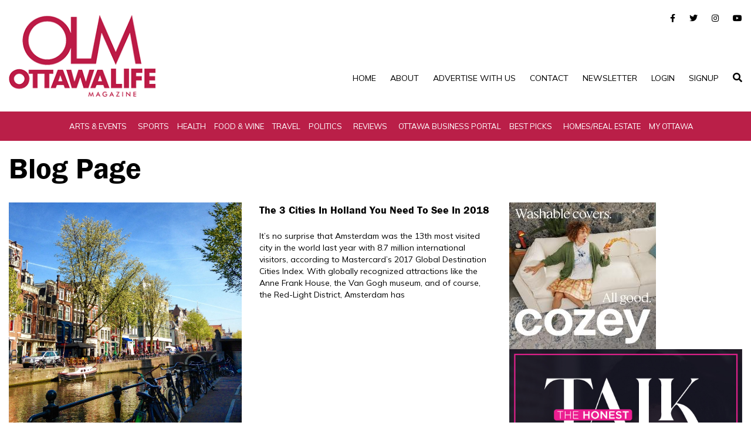

--- FILE ---
content_type: application/javascript
request_url: https://www.ottawalife.com/wp-content/themes/ottawalife/js/mainmenu.min.js
body_size: 7940
content:
!function(u){u.fn.stellarNav=function(n,r,h){nav=u(this),r=u(window).width();var f=u.extend({theme:"plain",breakpoint:768,menuLabel:"",sticky:!1,position:"static",openingSpeed:250,closingDelay:250,showArrows:!0,phoneBtn:"",phoneLabel:"Call Us",locationBtn:"",locationLabel:"Location",closeBtn:!1,closeLabel:"",mobileMode:!1,scrollbarFix:!1},n);return this.each(function(){if("light"!=f.theme&&"dark"!=f.theme||nav.addClass(f.theme),f.breakpoint&&(h=f.breakpoint),f.menuLabel?menuLabel=f.menuLabel:menuLabel="",f.phoneLabel?phoneLabel=f.phoneLabel:phoneLabel="",f.locationLabel?locationLabel=f.locationLabel:locationLabel="",f.closeLabel?closeLabel=f.closeLabel:closeLabel="",f.phoneBtn&&f.locationBtn)var n="third";else if(f.phoneBtn||f.locationBtn)n="half";else n="full";if("right"==f.position||"left"==f.position?nav.prepend('<a href="#" class="menu-toggle"><span class="bars"><span></span><span></span><span></span></span> '+menuLabel+"</a>"):nav.prepend('<a href="#" class="menu-toggle '+n+'"><span class="bars"><span></span><span></span><span></span></span> '+menuLabel+"</a>"),f.phoneBtn&&"right"!=f.position&&"left"!=f.position){var e='<a href="tel:'+f.phoneBtn+'" class="call-btn-mobile '+n+'"><svg id="icon-phone"></svg> <span>'+phoneLabel+"</span></a>";nav.find("a.menu-toggle").after(e)}if(f.locationBtn&&"right"!=f.position&&"left"!=f.position){e='<a href="'+f.locationBtn+'" class="location-btn-mobile '+n+'" target="_blank"><svg id="icon-location"></svg> <span>'+locationLabel+"</span></a>";nav.find("a.menu-toggle").after(e)}if(f.sticky&&(navPos=nav.offset().top,h<=r&&u(window).on("scroll",function(){u(window).scrollTop()>navPos?nav.addClass("fixed"):nav.removeClass("fixed")})),"top"==f.position&&nav.addClass("top"),"left"==f.position||"right"==f.position){var i='<a href="#" class="close-menu '+n+'"><span class="icon-close"></span>'+closeLabel+"</a>",s='<a href="tel:'+f.phoneBtn+'" class="call-btn-mobile '+n+'"><svg id="icon-phone"></svg></a>',t='<a href="'+f.locationBtn+'" class="location-btn-mobile '+n+'" target="_blank"><svg id="icon-location"></svg></i></a>';nav.find("ul:first").prepend(i),f.locationBtn&&nav.find("ul:first").prepend(t),f.phoneBtn&&nav.find("ul:first").prepend(s)}"right"==f.position&&nav.addClass("right"),"left"==f.position&&nav.addClass("left"),f.showArrows||nav.addClass("hide-arrows"),f.closeBtn&&"right"!=f.position&&"left"!=f.position&&nav.find("ul:first").append('<li><a href="#" class="close-menu"><span class="icon-close"></span> '+closeLabel+"</a></li>"),f.scrollbarFix&&u("body").addClass("stellarnav-noscroll-x");var a=document.getElementById("icon-phone");if(a){a.setAttribute("viewBox","0 0 480 480");var l=document.createElementNS("http://www.w3.org/2000/svg","path");l.setAttribute("d","M340.273,275.083l-53.755-53.761c-10.707-10.664-28.438-10.34-39.518,0.744l-27.082,27.076 c-1.711-0.943-3.482-1.928-5.344-2.973c-17.102-9.476-40.509-22.464-65.14-47.113c-24.704-24.701-37.704-48.144-47.209-65.257     c-1.003-1.813-1.964-3.561-2.913-5.221l18.176-18.149l8.936-8.947c11.097-11.1,11.403-28.826,0.721-39.521L73.39,8.194 C62.708-2.486,44.969-2.162,33.872,8.938l-15.15,15.237l0.414,0.411c-5.08,6.482-9.325,13.958-12.484,22.02     C3.74,54.28,1.927,61.603,1.098,68.941C-6,127.785,20.89,181.564,93.866,254.541c100.875,100.868,182.167,93.248,185.674,92.876 c7.638-0.913,14.958-2.738,22.397-5.627c7.992-3.122,15.463-7.361,21.941-12.43l0.331,0.294l15.348-15.029     C350.631,303.527,350.95,285.795,340.273,275.083z"),a.appendChild(l)}var o=document.getElementById("icon-location");if(o){o.setAttribute("viewBox","0 0 480 480");var d=document.createElementNS("http://www.w3.org/2000/svg","path");d.setAttribute("d","M322.621,42.825C294.073,14.272,259.619,0,219.268,0c-40.353,0-74.803,14.275-103.353,42.825 c-28.549,28.549-42.825,63-42.825,103.353c0,20.749,3.14,37.782,9.419,51.106l104.21,220.986   c2.856,6.276,7.283,11.225,13.278,14.838c5.996,3.617,12.419,5.428,19.273,5.428c6.852,0,13.278-1.811,19.273-5.428 c5.996-3.613,10.513-8.562,13.559-14.838l103.918-220.986c6.282-13.324,9.424-30.358,9.424-51.106 C365.449,105.825,351.176,71.378,322.621,42.825z M270.942,197.855c-14.273,14.272-31.497,21.411-51.674,21.411 s-37.401-7.139-51.678-21.411c-14.275-14.277-21.414-31.501-21.414-51.678c0-20.175,7.139-37.402,21.414-51.675 c14.277-14.275,31.504-21.414,51.678-21.414c20.177,0,37.401,7.139,51.674,21.414c14.274,14.272,21.413,31.5,21.413,51.675 C292.355,166.352,285.217,183.575,270.942,197.855z"),o.appendChild(d)}u(".menu-toggle, .stellarnav-open").on("click",function(n){n.preventDefault(),"left"==f.position||"right"==f.position?(nav.find("ul:first").stop(!0,!0).fadeToggle(f.openingSpeed),nav.toggleClass("active"),nav.hasClass("active")&&nav.hasClass("mobile")&&u(document).on("click",function(n){nav.hasClass("mobile")&&(u(n.target).closest(nav).length||(nav.find("ul:first").stop(!0,!0).fadeOut(f.openingSpeed),nav.removeClass("active")))})):(nav.find("ul:first").stop(!0,!0).slideToggle(f.openingSpeed),nav.toggleClass("active"))}),u(".close-menu, .stellarnav-close").on("click",function(){nav.removeClass("active"),"left"==f.position||"right"==f.position?nav.find("ul:first").stop(!0,!0).fadeToggle(f.openingSpeed):nav.find("ul:first").stop(!0,!0).slideUp(f.openingSpeed).toggleClass("active")}),nav.find("li a").each(function(){0<u(this).next().length&&u(this).parent("li").addClass("has-sub").append('<a class="dd-toggle" href="#"><span class="icon-plus"></span></a>')}),nav.find("li .dd-toggle").on("click",function(n){n.preventDefault(),u(this).parent("li").children("ul").stop(!0,!0).slideToggle(f.openingSpeed),u(this).parent("li").toggleClass("open")});var c=function(){nav.find("li").off("mouseenter"),nav.find("li").off("mouseleave")};parentItems=nav.find("> ul > li");function p(){window.innerWidth<=h||f.mobileMode?(c(),nav.addClass("mobile"),nav.removeClass("desktop"),!nav.hasClass("active")&&nav.find("ul:first").is(":visible")&&nav.find("ul:first").hide(),nav.find("li.mega").each(function(){u(this).find("ul").first().removeAttr("style"),u(this).find("ul").first().children().removeAttr("style")})):(nav.addClass("desktop"),nav.removeClass("mobile"),nav.hasClass("active")&&nav.removeClass("active"),!nav.hasClass("active")&&nav.find("ul:first").is(":hidden")&&nav.find("ul:first").show(),u("li.open").removeClass("open").find("ul:visible").hide(),c(),u(parentItems).each(function(){u(this).hasClass("mega")?(u(this).on("mouseenter",function(){u(this).find("ul").first().stop(!0,!0).slideDown(f.openingSpeed)}),u(this).on("mouseleave",function(){u(this).find("ul").first().stop(!0,!0).slideUp(f.openingSpeed)})):(u(this).on("mouseenter",function(){u(this).children("ul").stop(!0,!0).slideDown(f.openingSpeed)}),u(this).on("mouseleave",function(){u(this).children("ul").stop(!0,!0).delay(f.closingDelay).slideUp(f.openingSpeed)}),u(this).find("li.has-sub").on("mouseenter",function(){u(this).children("ul").stop(!0,!0).slideDown(f.openingSpeed)}),u(this).find("li.has-sub").on("mouseleave",function(){u(this).children("ul").stop(!0,!0).delay(f.closingDelay).slideUp(f.openingSpeed)}))}),navWidth=0,u(parentItems).each(function(){navWidth+=u(this)[0].getBoundingClientRect().width,navWidth=Math.round(navWidth),u(this).hasClass("mega")&&(u(this).find("ul").first().css({left:0,right:0,margin:"0px auto"}),numCols=u(this).attr("data-columns"),2==numCols?u(this).find("li.has-sub").width("50%"):3==numCols?u(this).find("ul").first().children().width("33.33%"):4==numCols?u(this).find("ul").first().children().width("25%"):5==numCols?u(this).find("ul").first().children().width("20%"):6==numCols?u(this).find("ul").first().children().width("16.66%"):7==numCols?u(this).find("ul").first().children().width("14.28%"):8==numCols?u(this).find("ul").first().children().width("12.5%"):u(this).find("ul").first().children().width("25%"))}),parentItems.hasClass("mega")&&nav.find("li.mega > ul").css({"max-width":navWidth}))}p(),u(window).on("resize",function(){p()})})}}(jQuery);
